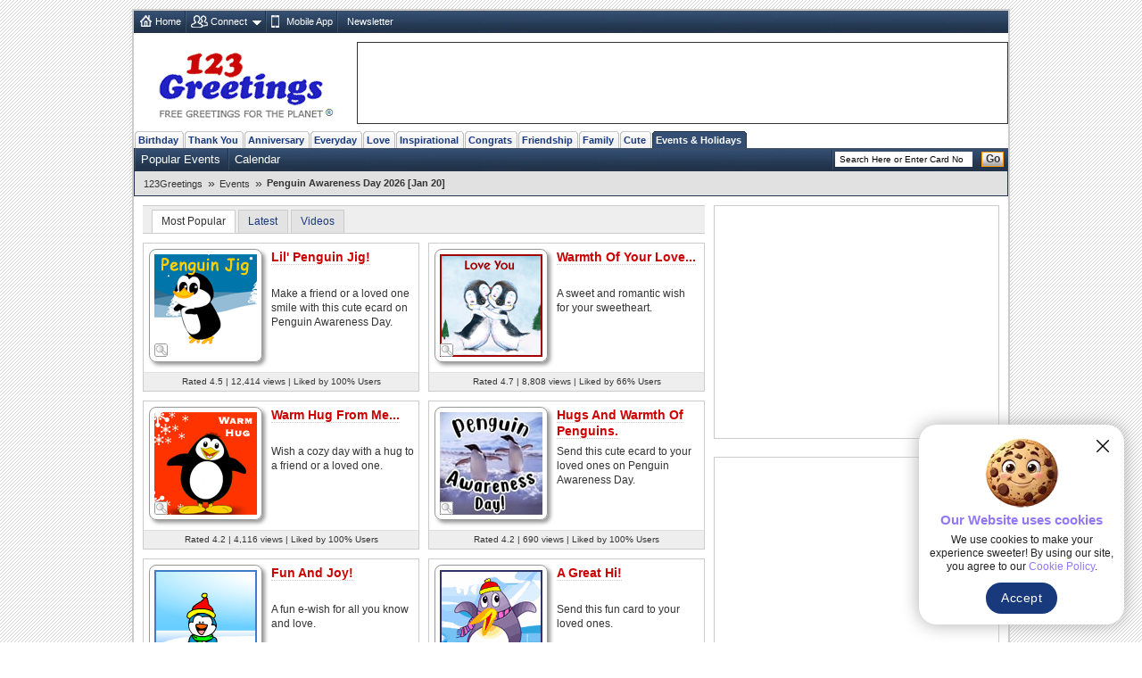

--- FILE ---
content_type: text/html; charset=UTF-8
request_url: https://www.123greetings.com/events/penguin_awareness_day/penguin5.html
body_size: 71
content:
<html>
			<head>
			<title>Free Online Greeting Cards, Ecards, Animated Cards, Postcards, Funny Cards From 123Greetings.com</title>
			<META HTTP-EQUIV="Refresh" CONTENT="0; url=/events/penguin_awareness_day/">
			</head>
			</html>

--- FILE ---
content_type: text/html; charset=UTF-8
request_url: https://www.123greetings.com/events/penguin_awareness_day/
body_size: 10689
content:
<!DOCTYPE html PUBLIC "-//W3C//DTD XHTML 1.0 Strict//EN" "https://www.w3.org/TR/xhtml1/DTD/xhtml1-strict.dtd">
<html xmlns="https://www.w3.org/1999/xhtml">
<head>
<meta http-equiv="Content-Type" content="text/html; charset=utf-8" />
<meta http-equiv="X-UA-Compatible" content="IE=11; IE=10; IE=9; IE=8; IE=EDGE"/>
<meta name="viewport" content="width=device-width, initial-scale=1.0">
<link href="//c.123g.us/css/sub_categories_R1.css" rel="stylesheet" type="text/css" />
<title>Penguin Awareness Day Cards, Free Penguin Awareness Day Wishes | 123 Greetings</title>
<link rel="apple-touch-icon" sizes="57x57" href="https://c.123g.us/images/apple-touch-icon/57x57.png">
<link rel="apple-touch-icon" sizes="60x60" href="https://c.123g.us/images/apple-touch-icon/60x60.png">
<link rel="apple-touch-icon" sizes="72x72" href="https://c.123g.us/images/apple-touch-icon/72x72.png">
<link rel="apple-touch-icon" sizes="76x76" href="https://c.123g.us/images/apple-touch-icon/76x76.png">
<link rel="apple-touch-icon" sizes="114x114" href="https://c.123g.us/images/apple-touch-icon/114x114.png">
<link rel="apple-touch-icon" sizes="120x120" href="https://c.123g.us/images/apple-touch-icon/120x120.png">
<link rel="apple-touch-icon" sizes="144x144" href="https://c.123g.us/images/apple-touch-icon/144x144.png">
<link rel="apple-touch-icon" sizes="152x152" href="https://c.123g.us/images/apple-touch-icon/152x152.png">
<link rel="apple-touch-icon" sizes="180x180" href="https://c.123g.us/images/apple-touch-icon/180x180.png">
<meta name="keywords" content="penguin awareness day cards,free penguin awareness day ecards | 123 greetings,penguin awareness day greeting cards,about penguin awareness day,cards penguin awareness day,penguin awareness day ecards" />
<meta name="description" content="Cute and adorable... Spreading fun all around! That's how penguins are. On Penguin Awareness Day, it's time for you to spare a thought for these..." />
<meta name="twitter:card" content="summary" />
<meta name="twitter:site" content="@123GreetingsCom" />
<meta name="twitter:creator" content="@123GreetingsCom" />
<!--FB  widget - START -->
<meta property="fb:app_id" content="6268317308" />
<meta property="og:title" content="Penguin Awareness Day Cards, Free Penguin Awareness Day Wishes | 123 Greetings"/>
<meta property="og:description" content="Cute and adorable... Spreading fun all around! That's how penguins are. On Penguin Awareness Day, it's time for you to spare a thought for these..." />
<meta property="og:type" content="website" />
<meta property="og:url" content="http://www.123greetings.com/events/penguin_awareness_day/" />
<meta property="og:image" content="https://i.123g.us/c/ejan_pengawareday/pc/121306_pc.jpg" />
<meta property="og:site_name" content="123greetings.com" />
<!--FB  widget - END -->

<link rel="alternate" href="https://feeds.feedburner.com/123greetings-daily-rss" type="application/rss+xml" title="123Greetings.com Daily Celebrations RSS Feeds" />
<link rel="alternate" media="only screen and (max-width: 768px)" href="//m.123greetings.com/events/penguin_awareness_day/" >

<link rel="canonical" href="https://www.123greetings.com/events/penguin_awareness_day/" />

<script src="//c.123g.us/js2/chk_site_active.js"></script>

<script> !(function () { window.googletag = window.googletag || {}; window.vmpbjs = window.vmpbjs || {}; window.vpb = window.vpb || {}; vpb.cmd = vpb.cmd || []; vpb.st=Date.now();  vpb.fastLoad = true; googletag.cmd = googletag.cmd || []; vmpbjs.cmd = vmpbjs.cmd || []; var cmds = []; try{ cmds = googletag.cmd.slice(0); googletag.cmd.length = 0; }catch(e){} var ready = false; function exec(cb) { return cb.call(googletag); } var overriden = false; googletag.cmd.push(function () { overriden = true; googletag.cmd.unshift = function (cb) { if (ready) { return exec(cb); } cmds.unshift(cb); if (cb._startgpt) { ready = true; for (var k = 0; k < cmds.length; k++) { exec(cmds[k]); } } }; googletag.cmd.push = function (cb) { if (ready) { return exec(cb); } cmds.push(cb); }; }); if(!overriden){ googletag.cmd.push = function (cb) { cmds.push(cb); }; googletag.cmd.unshift = function (cb) { cmds.unshift(cb); if (cb._startgpt) { ready = true; if (googletag.apiReady) { cmds.forEach(function (cb) { googletag.cmd.push(cb); }); } else { googletag.cmd = cmds; } } }; } var dayMs = 36e5, cb = parseInt(Date.now() / dayMs), vpbSrc = '//player.bidmatic.io/prebidlink/' + cb + '/wrapper_hb_784406_23410.js', pbSrc = vpbSrc.replace('wrapper_hb', 'hb'), gptSrc = '//securepubads.g.doubleclick.net/tag/js/gpt.js', c = document.head || document.body || document.documentElement; function loadScript(src, cb) { var s = document.createElement('script'); s.src = src; s.defer=false; c.appendChild(s); s.onload = cb; s.onerror = function(){ var fn = function(){}; fn._startgpt = true; googletag.cmd.unshift(fn); }; return s; } loadScript(pbSrc); loadScript(gptSrc); loadScript(vpbSrc); })() </script>

<script async src="https://securepubads.g.doubleclick.net/tag/js/gpt.js"></script>
<script>
  window.googletag = window.googletag || { cmd: [] };

  googletag.cmd.push(function () {

    // =========================
    // Size Mappings
    // =========================

    // Top Banner: Desktop (728x90), Mobile (320x50, 320x100)
   // TopBanner Mapping (Leaderboard)
       var topBannerMapping = googletag.sizeMapping()
       .addSize([1024, 0], [[728, 90]])
       .addSize([768, 0], [[728, 90]])
       .addSize([0, 0], [[320, 50], [320, 100]])
       .build();

    // MREC: Desktop (300x250), Mobile (300x250, 336x280)
		var mrecMapping = googletag.sizeMapping()
        .addSize([1024, 0], [[300, 250]])
        .addSize([768, 0], [[300, 250]])
        .addSize([0, 0], [[300, 250], [336, 280]])
        .build();

	// LowerLB Mapping
        var lowerLBMapping = googletag.sizeMapping()
        .addSize([1024, 0], [[970, 250], [970, 90], [728, 90]])
        .addSize([768, 0], [[728, 90]])
        .addSize([0, 0], [[320, 50], [320, 100]])
        .build();

    // Video 1x1
    var mappingVideo = googletag.sizeMapping()
      .addSize([0, 0], [1, 1])
      .build();

    // Video In-Content
    var videoInContentMapping = googletag.sizeMapping()
    .addSize([1024, 0], [[630, 350], [1, 1]])
    .addSize([768, 0], [[630, 350], [1, 1]])
     .addSize([0, 0], [[1, 1]])
     .build();


    // 1. Top Banner
    googletag.defineSlot('/46400095/123greetings/TopBanner', 
    [[728, 90], [320, 50], [320, 100]], 'div-gpt-topbanner')
    .defineSizeMapping(topBannerMapping)
    .addService(googletag.pubads());

    // 2. MREC 1 (Middle 1)
   googletag.defineSlot('/46400095/123greetings/Mrec1', 
   [[300, 250], [336, 280]], 'div-gpt-mrec1')
   .defineSizeMapping(mrecMapping)
   .addService(googletag.pubads());

    // 3. MREC 2 (Middle 2)
    googletag.defineSlot('/46400095/123greetings/Mrec2', 
    [[300, 250], [336, 280]], 'div-gpt-mrec2')
    .defineSizeMapping(mrecMapping)
    .addService(googletag.pubads());

	// --- 4. MREC3 ---
	googletag.defineSlot('/46400095/123greetings/Mrec3', 
	[[300, 250], [336, 280]], 'div-gpt-mrec3')
	.defineSizeMapping(mrecMapping)
	.addService(googletag.pubads());

	// --- 5. MREC4 ---
	googletag.defineSlot('/46400095/123greetings/Mrec4', 
	[[300, 250], [336, 280]], 'div-gpt-mrec4')
	.defineSizeMapping(mrecMapping)
	.addService(googletag.pubads());

	// --- 6. MREC5 ---
	googletag.defineSlot('/46400095/123greetings/Mrec5', 
	[[300, 250], [336, 280]], 'div-gpt-mrec5')
	.defineSizeMapping(mrecMapping)
	.addService(googletag.pubads());

	// --- 9. LOWER LEADERBOARD ---
	googletag.defineSlot('/46400095/123greetings/LowerLB', 
	[[970, 250], [970, 90], [728, 90], [320, 50], [320, 100]], 'div-gpt-lowerlb')
	.defineSizeMapping(lowerLBMapping)
	.addService(googletag.pubads());

    // 7. Video Unit
    googletag.defineSlot('/46400095/123greetings/Video', 
    [[1, 1]], 'div-gpt-video')
    .defineSizeMapping(mappingVideo)
    .addService(googletag.pubads());

    // 8. Video In-Content
   googletag.defineSlot('/46400095/123greetings/VideoInContent', 
   [[630, 350], [1, 1]], 'div-gpt-videoincontent')
   .defineSizeMapping(videoInContentMapping)
    .addService(googletag.pubads());

    // =========================
    // Out-of-Page Slots (Auto-load)
    // =========================

    // Bottom Anchor
     var anchorSlot = googletag.defineOutOfPageSlot(
     '/46400095/123greetings/Anchor',
      googletag.enums.OutOfPageFormat.BOTTOM_ANCHOR
      );
      if (anchorSlot) {
      anchorSlot.addService(googletag.pubads());
      }

	  	//  SIDE RAIL (Left) ---
	var leftSideRailSlot = googletag.defineOutOfPageSlot(
	'/46400095/123greetings/SideRail',
	googletag.enums.OutOfPageFormat.LEFT_SIDE_RAIL
	);
	if (leftSideRailSlot) {
	leftSideRailSlot.addService(googletag.pubads());
	}

	//  SIDE RAIL (Right) ---
	var rightSideRailSlot = googletag.defineOutOfPageSlot(
	'/46400095/123greetings/SideRail',
	googletag.enums.OutOfPageFormat.RIGHT_SIDE_RAIL
	);
	if (rightSideRailSlot) {
	rightSideRailSlot.addService(googletag.pubads());
	}

	// Interstitial
	var interstitialSlot = googletag.defineOutOfPageSlot(
	'/46400095/123greetings/Interstitial',
	googletag.enums.OutOfPageFormat.INTERSTITIAL
	);
	if (interstitialSlot) {
	interstitialSlot.setConfig({
	interstitial: {
	triggers: {
	navBar: true,
	unhideWindow: true
	}
	}
	});
	interstitialSlot.addService(googletag.pubads());
	}

    // =========================
    // Targeting & Service Enable
    // =========================

    googletag.pubads().setTargeting('page', 'subcategory');

    // Single Request Architecture
   googletag.pubads().enableSingleRequest();
   googletag.pubads().collapseEmptyDivs();
   googletag.pubads().setCentering(true);
   googletag.enableServices();
  });
</script>

<!-- JSON-LD Rich Results CODE Start-->
<script type="application/ld+json">
{
   "@graph" : [
      {
         "isPartOf" : {
            "url" : "https://www.123greetings.com/",
            "@type" : "WebSite",
            "name" : "123Greetings",
            "@id" : "https://www.123greetings.com/#website"
         },
         "url" : "https://www.123greetings.com/events/penguin_awareness_day/",
         "name" : "Penguin Awareness Day 2026 [Jan 20]",
         "@type" : "CollectionPage",
         "description" : "Cute and adorable... Spreading fun all around! That's how penguins are. On Penguin Awareness Day, it's time for you to spare a thought for these...",
         "@id" : "https://www.123greetings.com/events/penguin_awareness_day/#collectionpage"
      },
      {
         "itemListElement" : [
            {
               "position" : 1,
               "@type" : "ListItem",
               "name" : "123Greetings",
               "item" : "https://www.123greetings.com/"
            },
            {
               "@type" : "ListItem",
               "position" : 2,
               "item" : "https://www.123greetings.com/events/",
               "name" : "Events"
            },
            {
               "name" : "Penguin Awareness Day 2026 [Jan 20]",
               "item" : "https://www.123greetings.com/events/penguin_awareness_day/",
               "position" : 3,
               "@type" : "ListItem"
            }
         ],
         "@id" : "https://www.123greetings.com/events/penguin_awareness_day/#breadcrumbs",
         "@type" : "BreadcrumbList"
      },
      {
         "name" : "Penguin Awareness Day Cards, Free Penguin Awareness Day Wishes | 123 Greetings",
         "@id" : "https://www.123greetings.com/events/penguin_awareness_day/#ecard-list",
         "itemListElement" : [
            {
               "@type" : "ListItem",
               "position" : 1,
               "item" : {
                  "offers" : {
                     "availability" : "https://schema.org/InStock",
                     "shippingDetails" : {
                        "shippingRate" : {
                           "currency" : "USD",
                           "@type" : "MonetaryAmount",
                           "value" : "0"
                        },
                        "@type" : "OfferShippingDetails"
                     },
                     "@type" : "Offer",
                     "price" : "0.00",
                     "priceCurrency" : "USD",
                     "hasMerchantReturnPolicy" : {
                        "@type" : "MerchantReturnPolicy",
                        "returnPolicyCategory" : "https://schema.org/NoReturns"
                     }
                  },
                  "description" : "Make a friend or a loved one smile with this cute ecard on Penguin Awareness Day.",
                  "@type" : [
                     "Product",
                     "VideoObject"
                  ],
                  "name" : "Lil' Penguin Jig!",
                  "contentUrl" : "https://i.123g.us/c/ejan_pengawareday/card/121306.mp4",
                  "thumbnailUrl" : "https://i.123g.us/c/ejan_pengawareday/th/121306_th.gif",
                  "aggregateRating" : {
                     "reviewCount" : 110,
                     "ratingValue" : "4.5",
                     "@type" : "AggregateRating"
                  },
                  "uploadDate" : "2011-10-19T07:59:47Z",
                  "url" : "https://www.123greetings.com/events/penguin_awareness_day/penguin20.html",
                  "image" : "https://i.123g.us/c/ejan_pengawareday/pc/121306_pc.jpg"
               }
            },
            {
               "item" : {
                  "url" : "https://www.123greetings.com/events/penguin_awareness_day/penguin17.html",
                  "aggregateRating" : {
                     "@type" : "AggregateRating",
                     "ratingValue" : "4.7",
                     "reviewCount" : 29
                  },
                  "uploadDate" : "2010-10-11T14:10:48Z",
                  "image" : "https://i.123g.us/c/ejan_pengawareday/pc/116669_pc.jpg",
                  "contentUrl" : "https://i.123g.us/c/ejan_pengawareday/card/116669.mp4",
                  "name" : "Warmth Of Your Love...",
                  "thumbnailUrl" : "https://i.123g.us/c/ejan_pengawareday/th/116669_th.gif",
                  "@type" : [
                     "Product",
                     "VideoObject"
                  ],
                  "description" : "A sweet and romantic wish for your sweetheart.",
                  "offers" : {
                     "hasMerchantReturnPolicy" : {
                        "returnPolicyCategory" : "https://schema.org/NoReturns",
                        "@type" : "MerchantReturnPolicy"
                     },
                     "priceCurrency" : "USD",
                     "@type" : "Offer",
                     "price" : "0.00",
                     "shippingDetails" : {
                        "@type" : "OfferShippingDetails",
                        "shippingRate" : {
                           "value" : "0",
                           "@type" : "MonetaryAmount",
                           "currency" : "USD"
                        }
                     },
                     "availability" : "https://schema.org/InStock"
                  }
               },
               "position" : 2,
               "@type" : "ListItem"
            },
            {
               "item" : {
                  "name" : "Warm Hug From Me...",
                  "contentUrl" : "https://i.123g.us/c/ejan_pengawareday/card/121305.mp4",
                  "thumbnailUrl" : "https://i.123g.us/c/ejan_pengawareday/th/121305_th.gif",
                  "uploadDate" : "2011-10-19T12:35:57Z",
                  "aggregateRating" : {
                     "@type" : "AggregateRating",
                     "ratingValue" : "4.2",
                     "reviewCount" : 59
                  },
                  "url" : "https://www.123greetings.com/events/penguin_awareness_day/penguin19.html",
                  "image" : "https://i.123g.us/c/ejan_pengawareday/pc/121305_pc.jpg",
                  "offers" : {
                     "price" : "0.00",
                     "@type" : "Offer",
                     "shippingDetails" : {
                        "@type" : "OfferShippingDetails",
                        "shippingRate" : {
                           "value" : "0",
                           "currency" : "USD",
                           "@type" : "MonetaryAmount"
                        }
                     },
                     "availability" : "https://schema.org/InStock",
                     "hasMerchantReturnPolicy" : {
                        "returnPolicyCategory" : "https://schema.org/NoReturns",
                        "@type" : "MerchantReturnPolicy"
                     },
                     "priceCurrency" : "USD"
                  },
                  "description" : "Wish a cozy day with a hug to a friend or a loved one.",
                  "@type" : [
                     "Product",
                     "VideoObject"
                  ]
               },
               "@type" : "ListItem",
               "position" : 3
            },
            {
               "@type" : "ListItem",
               "position" : 4,
               "item" : {
                  "offers" : {
                     "availability" : "https://schema.org/InStock",
                     "shippingDetails" : {
                        "@type" : "OfferShippingDetails",
                        "shippingRate" : {
                           "@type" : "MonetaryAmount",
                           "currency" : "USD",
                           "value" : "0"
                        }
                     },
                     "@type" : "Offer",
                     "price" : "0.00",
                     "priceCurrency" : "USD",
                     "hasMerchantReturnPolicy" : {
                        "returnPolicyCategory" : "https://schema.org/NoReturns",
                        "@type" : "MerchantReturnPolicy"
                     }
                  },
                  "description" : "Send this cute ecard to your loved ones on Penguin Awareness Day.",
                  "@type" : [
                     "Product",
                     "VideoObject"
                  ],
                  "thumbnailUrl" : "https://i.123g.us/c/ejan_pengawareday/th/354902_th.jpg",
                  "name" : "Hugs And Warmth Of Penguins.",
                  "contentUrl" : "https://i.123g.us/c/ejan_pengawareday/card/354902.mp4",
                  "image" : "https://i.123g.us/c/ejan_pengawareday/pc/354902_pc.jpg",
                  "aggregateRating" : {
                     "@type" : "AggregateRating",
                     "ratingValue" : "4.2",
                     "reviewCount" : 25
                  },
                  "uploadDate" : "2023-12-26T07:27:46Z",
                  "url" : "https://www.123greetings.com/events/penguin_awareness_day/hugs_and_warmth_of_penguins.html"
               }
            },
            {
               "@type" : "ListItem",
               "position" : 5,
               "item" : {
                  "url" : "https://www.123greetings.com/events/penguin_awareness_day/penguin4.html",
                  "uploadDate" : "2002-12-02T16:40:18Z",
                  "aggregateRating" : {
                     "@type" : "AggregateRating",
                     "ratingValue" : "4.3",
                     "reviewCount" : 18
                  },
                  "image" : "https://i.123g.us/c/ejan_pengawareday/pc/103737_pc.jpg",
                  "contentUrl" : "https://i.123g.us/c/ejan_pengawareday/card/103737.mp4",
                  "name" : "Fun And Joy!",
                  "thumbnailUrl" : "https://i.123g.us/c/ejan_pengawareday/th/103737_th.gif",
                  "@type" : [
                     "Product",
                     "VideoObject"
                  ],
                  "description" : "A fun e-wish for all you know and love.",
                  "offers" : {
                     "hasMerchantReturnPolicy" : {
                        "@type" : "MerchantReturnPolicy",
                        "returnPolicyCategory" : "https://schema.org/NoReturns"
                     },
                     "priceCurrency" : "USD",
                     "shippingDetails" : {
                        "@type" : "OfferShippingDetails",
                        "shippingRate" : {
                           "value" : "0",
                           "@type" : "MonetaryAmount",
                           "currency" : "USD"
                        }
                     },
                     "availability" : "https://schema.org/InStock",
                     "price" : "0.00",
                     "@type" : "Offer"
                  }
               }
            },
            {
               "item" : {
                  "image" : "https://i.123g.us/c/ejan_pengawareday/pc/104046_pc.jpg",
                  "uploadDate" : "2002-12-02T16:40:18Z",
                  "aggregateRating" : {
                     "ratingValue" : "4.1",
                     "@type" : "AggregateRating",
                     "reviewCount" : 57
                  },
                  "url" : "https://www.123greetings.com/events/penguin_awareness_day/penguin6.html",
                  "thumbnailUrl" : "https://i.123g.us/c/ejan_pengawareday/th/104046_th.gif",
                  "name" : "A Great Hi!",
                  "contentUrl" : "https://i.123g.us/c/ejan_pengawareday/card/104046.mp4",
                  "@type" : [
                     "Product",
                     "VideoObject"
                  ],
                  "description" : "Send this fun card to your loved ones.",
                  "offers" : {
                     "hasMerchantReturnPolicy" : {
                        "@type" : "MerchantReturnPolicy",
                        "returnPolicyCategory" : "https://schema.org/NoReturns"
                     },
                     "priceCurrency" : "USD",
                     "@type" : "Offer",
                     "price" : "0.00",
                     "shippingDetails" : {
                        "@type" : "OfferShippingDetails",
                        "shippingRate" : {
                           "value" : "0",
                           "@type" : "MonetaryAmount",
                           "currency" : "USD"
                        }
                     },
                     "availability" : "https://schema.org/InStock"
                  }
               },
               "position" : 6,
               "@type" : "ListItem"
            },
            {
               "position" : 7,
               "@type" : "ListItem",
               "item" : {
                  "thumbnailUrl" : "https:https://i.ytimg.com/vi/kKHTm6H7Dts/default.jpg",
                  "name" : "#WildlifeWednesday ðŸ§...",
                  "image" : "https:https://i.ytimg.com/vi/kKHTm6H7Dts/0.jpg",
                  "uploadDate" : "2024-12-23T13:11:40Z",
                  "aggregateRating" : {
                     "ratingValue" : "0.0",
                     "@type" : "AggregateRating",
                     "reviewCount" : "1000"
                  },
                  "url" : "https://www.123greetings.com/events/penguin_awareness_day/wildlifewednesday_the_cutest.html",
                  "description" : "TAG your winter squad!! ðŸ§ #WildlifeWednesday Penguin chicks immediately...",
                  "offers" : {
                     "priceCurrency" : "USD",
                     "hasMerchantReturnPolicy" : {
                        "@type" : "MerchantReturnPolicy",
                        "returnPolicyCategory" : "https://schema.org/NoReturns"
                     },
                     "@type" : "Offer",
                     "price" : "0.00",
                     "availability" : "https://schema.org/InStock",
                     "shippingDetails" : {
                        "@type" : "OfferShippingDetails",
                        "shippingRate" : {
                           "@type" : "MonetaryAmount",
                           "currency" : "USD",
                           "value" : "0"
                        }
                     }
                  },
                  "@type" : [
                     "Product"
                  ]
               }
            },
            {
               "item" : {
                  "@type" : [
                     "Product"
                  ],
                  "offers" : {
                     "availability" : "https://schema.org/InStock",
                     "shippingDetails" : {
                        "shippingRate" : {
                           "currency" : "USD",
                           "@type" : "MonetaryAmount",
                           "value" : "0"
                        },
                        "@type" : "OfferShippingDetails"
                     },
                     "price" : "0.00",
                     "@type" : "Offer",
                     "priceCurrency" : "USD",
                     "hasMerchantReturnPolicy" : {
                        "@type" : "MerchantReturnPolicy",
                        "returnPolicyCategory" : "https://schema.org/NoReturns"
                     }
                  },
                  "description" : "The real Monty! Meet the John Lewis Adelie penguin in his natural habitat and...",
                  "url" : "https://www.123greetings.com/events/penguin_awareness_day/adelie_penguin_slaps_giant_emperor.html",
                  "uploadDate" : "2018-01-05T13:02:08Z",
                  "aggregateRating" : {
                     "ratingValue" : "4.2",
                     "@type" : "AggregateRating",
                     "reviewCount" : 31
                  },
                  "image" : "https:https://i.ytimg.com/vi/unK37fjgPlE/0.jpg",
                  "name" : "Adelie Penguin Slaps Giant...",
                  "thumbnailUrl" : "https:https://i.ytimg.com/vi/unK37fjgPlE/default.jpg"
               },
               "@type" : "ListItem",
               "position" : 8
            },
            {
               "position" : 9,
               "@type" : "ListItem",
               "item" : {
                  "@type" : [
                     "Product",
                     "VideoObject"
                  ],
                  "description" : "Wish a warm and cozy day with this cute hug.",
                  "offers" : {
                     "priceCurrency" : "USD",
                     "hasMerchantReturnPolicy" : {
                        "@type" : "MerchantReturnPolicy",
                        "returnPolicyCategory" : "https://schema.org/NoReturns"
                     },
                     "@type" : "Offer",
                     "price" : "0.00",
                     "availability" : "https://schema.org/InStock",
                     "shippingDetails" : {
                        "@type" : "OfferShippingDetails",
                        "shippingRate" : {
                           "value" : "0",
                           "currency" : "USD",
                           "@type" : "MonetaryAmount"
                        }
                     }
                  },
                  "uploadDate" : "2010-10-11T14:03:03Z",
                  "aggregateRating" : {
                     "@type" : "AggregateRating",
                     "ratingValue" : "4.1",
                     "reviewCount" : 32
                  },
                  "url" : "https://www.123greetings.com/events/penguin_awareness_day/penguin16.html",
                  "image" : "https://i.123g.us/c/ejan_pengawareday/pc/116668_pc.jpg",
                  "name" : "Cute Penguin Hug...",
                  "contentUrl" : "https://i.123g.us/c/ejan_pengawareday/card/116668.mp4",
                  "thumbnailUrl" : "https://i.123g.us/c/ejan_pengawareday/th/116668_th.gif"
               }
            },
            {
               "item" : {
                  "name" : "Cool Friend Like You!",
                  "contentUrl" : "https://i.123g.us/c/ejan_pengawareday/card/103742.mp4",
                  "thumbnailUrl" : "https://i.123g.us/c/ejan_pengawareday/th/103742_th.gif",
                  "uploadDate" : "2005-10-20T20:03:02Z",
                  "aggregateRating" : {
                     "reviewCount" : 32,
                     "ratingValue" : "4.6",
                     "@type" : "AggregateRating"
                  },
                  "url" : "https://www.123greetings.com/events/penguin_awareness_day/penguin1.html",
                  "image" : "https://i.123g.us/c/ejan_pengawareday/pc/103742_pc.jpg",
                  "offers" : {
                     "hasMerchantReturnPolicy" : {
                        "returnPolicyCategory" : "https://schema.org/NoReturns",
                        "@type" : "MerchantReturnPolicy"
                     },
                     "priceCurrency" : "USD",
                     "@type" : "Offer",
                     "price" : "0.00",
                     "shippingDetails" : {
                        "shippingRate" : {
                           "currency" : "USD",
                           "@type" : "MonetaryAmount",
                           "value" : "0"
                        },
                        "@type" : "OfferShippingDetails"
                     },
                     "availability" : "https://schema.org/InStock"
                  },
                  "description" : "Make your buddy happy with this cute ecard.",
                  "@type" : [
                     "Product",
                     "VideoObject"
                  ]
               },
               "position" : 10,
               "@type" : "ListItem"
            },
            {
               "position" : 11,
               "@type" : "ListItem",
               "item" : {
                  "@type" : [
                     "Product",
                     "VideoObject"
                  ],
                  "description" : "Wish a cool day with this cute penguin.",
                  "offers" : {
                     "shippingDetails" : {
                        "shippingRate" : {
                           "value" : "0",
                           "currency" : "USD",
                           "@type" : "MonetaryAmount"
                        },
                        "@type" : "OfferShippingDetails"
                     },
                     "availability" : "https://schema.org/InStock",
                     "price" : "0.00",
                     "@type" : "Offer",
                     "hasMerchantReturnPolicy" : {
                        "returnPolicyCategory" : "https://schema.org/NoReturns",
                        "@type" : "MerchantReturnPolicy"
                     },
                     "priceCurrency" : "USD"
                  },
                  "image" : "https://i.123g.us/c/ejan_pengawareday/pc/112883_pc.jpg",
                  "url" : "https://www.123greetings.com/events/penguin_awareness_day/penguin13.html",
                  "aggregateRating" : {
                     "reviewCount" : 20,
                     "ratingValue" : "4.2",
                     "@type" : "AggregateRating"
                  },
                  "uploadDate" : "2009-10-01T12:37:52Z",
                  "thumbnailUrl" : "https://i.123g.us/c/ejan_pengawareday/th/112883_th.gif",
                  "contentUrl" : "https://i.123g.us/c/ejan_pengawareday/card/112883.mp4",
                  "name" : "Sending You A Cute Penguin..."
               }
            },
            {
               "item" : {
                  "thumbnailUrl" : "https:https://i.ytimg.com/vi/FJ9rr3DL-Rs/1.jpg",
                  "name" : "Po Pow Pay",
                  "image" : "https:https://i.ytimg.com/vi/FJ9rr3DL-Rs/0.jpg",
                  "uploadDate" : "2015-01-12T12:26:55Z",
                  "aggregateRating" : {
                     "@type" : "AggregateRating",
                     "ratingValue" : "4.1",
                     "reviewCount" : 35
                  },
                  "url" : "https://www.123greetings.com/events/penguin_awareness_day/po_pow_pay.html",
                  "description" : "Meet Punk, Jess and Curly. Learn how to dance the Pow Pow Pay!",
                  "offers" : {
                     "hasMerchantReturnPolicy" : {
                        "returnPolicyCategory" : "https://schema.org/NoReturns",
                        "@type" : "MerchantReturnPolicy"
                     },
                     "priceCurrency" : "USD",
                     "shippingDetails" : {
                        "shippingRate" : {
                           "@type" : "MonetaryAmount",
                           "currency" : "USD",
                           "value" : "0"
                        },
                        "@type" : "OfferShippingDetails"
                     },
                     "availability" : "https://schema.org/InStock",
                     "price" : "0.00",
                     "@type" : "Offer"
                  },
                  "@type" : [
                     "Product"
                  ]
               },
               "position" : 12,
               "@type" : "ListItem"
            }
         ],
         "@type" : "ItemList",
         "numberOfItems" : 12
      }
   ],
   "@context" : "https://schema.org"
}

</script>
<!-- JSON-LD Rich Results CODE End-->

</head>
<body>
<div class="cont">

<div id="fb-root"></div>
<script>(function(d, s, id) {
  var js, fjs = d.getElementsByTagName(s)[0];
  if (d.getElementById(id)) return;
  js = d.createElement(s); js.id = id;
  js.src = "//connect.facebook.net/en_US/sdk.js#xfbml=1&version=v2.4&appId=6268317308";
  fjs.parentNode.insertBefore(js, fjs);
}(document, 'script', 'facebook-jssdk'));</script>

<!--fconnect nav-->
<div class="top-nav menu_icons" id="fconnectnavblk">
<ul>
<li><a href="/" title="Home" class="home_icon no-dd">Home</a></li>

	<li id="fcnnt2">
		<a href="JavaScript:void(0);" title="Import address book or check ecards received"  class="connect_icon">Connect</a>
		
			<div class="connect drop-menu count-2 disp-no"></div>
		
		
	</li>

	<li id="fcnnt7">
		<a href="//www.123greetings.com/app" title="Download 123Greetings Mobile App" onclick="window.open(this.href);return false;" class="calender_icon">Mobile App</a>
		
		
	</li>

	<li id="fcnnt6">
		<a href="//lettucelebrate.com/" title="123Greetings Newsletter" onclick="window.open(this.href);return false;" class="nl_icon">Newsletter</a>
		
		
	</li>

</ul>
<ul class="signin"><li><a class="f-con-bt visi-no" title="Facebook Connect" href="JavaScript:void(0);"></a></li></ul>
</div>
<!--fconnect nav-->
<div class="header">
<div class="logo"><a href="/" title="123Greetings.com, Free Greetings for the Planet"></a></div>
<!-- TOP BANNER -->
<div class="ad-top" id="div-gpt-topbanner" style="text-align: center; min-height: 90px;">
<script>googletag.cmd.push(function() { googletag.display('div-gpt-topbanner'); });</script>
</div>
</div>
	<!-- navigation -->
      <ul class="menu-pri">
		
		<li ><a href="/birthday/" title="Birthday Wishes &amp; Cards">Birthday</a></li>
		
		<li ><a href="/thank_you/" title="Thank You Wishes &amp; Cards">Thank You</a></li>
		
		<li ><a href="/anniversary/" title="Anniversary Wishes &amp; Cards">Anniversary</a></li>
		
		<li ><a href="/general/" title="Everyday Cards">Everyday</a></li>
		
		<li ><a href="/love/" title="Love Wishes &amp; Cards">Love</a></li>
		
		<li ><a href="/encouragement_and_inspiration/" title="Encouragement &amp; Inspiration Wishes &amp; Cards">Inspirational</a></li>
		
		<li ><a href="/congratulations/" title="Congratulations Wishes &amp; Cards">Congrats</a></li>
		
		<li ><a href="/friendship/" title="Friendship Wishes &amp; Cards">Friendship</a></li>
		
		<li ><a href="/family/" title="Family Wishes &amp; Cards">Family</a></li>
		
		<li ><a href="/cute_cards/" title="Cute Cards">Cute</a></li>
		
		<li  class="active"><a href="/events/" title="Events &amp; Holidays">Events &amp; Holidays</a></li>
		
  </ul>
  <!--sub nav-->
  <ul class="menu-sec">
	
	  <li>
		<a href="/events/popular/" >Popular Events</a>
	  </li>
	
	  <li>
		<a href="/events/calendar/" >Calendar</a>
	  </li>
	
	
    <li class="search">

	<form id="frm_search" action="//search.123greetings.com/cgi-bin/search/search.pl" method="get">
	<fieldset>
	<input class="searchbox" id="query" name="query" value="" size="30" type="text" />
	<button class="go">Go</button>
	</fieldset>
	</form>
    </li>
  </ul>


	<!-- Breadcrumb Start -->
	<div class="breadcrumb sm" id="breadcrumb_new">
		<ul>
			
			<li><a href="/">123Greetings</a><span>&raquo;</span></li>
			
			<li><a href="/events/">Events</a><span>&raquo;</span></li>
			
			<li><h1>Penguin Awareness Day 2026 [Jan 20]</h1></li>
			
		</ul>		
		<div class="clear"></div>
	</div>
	<!-- Breadcrumb End -->


<!--left block start-->
<div class="body2-left">
<!-- page up start -->
<ul class="pg-lst std">
<li class="sort-by sel" title="Most Popular">Most Popular</li>
<li class="sort-by"><a href="JavaScript:void(0);" title="Latest">Latest</a></li>
<li class="sort-by"><a href="JavaScript:void(0);" title="Videos">Videos</a></li>



<li class="disp-no"><span></span></li>

</ul>
<!-- page up end -->

<!--Sub Category Blocks-->
<ul class="sub-cat" id="div_thumbs">

<li >
<div class="thumb-hold"> <a class="q-view-scat" href="Javascript:void(0);" title="Quick Send" id="p_121306"></a> <a href="/events/penguin_awareness_day/penguin20.html"><img src="//i.123g.us/c/ejan_pengawareday/th/121306_th.gif" alt="Lil' Penguin Jig!" title="Lil' Penguin Jig!" width="115" height="115" /></a> </div>
<h2><a href="/events/penguin_awareness_day/penguin20.html">Lil' Penguin Jig!</a></h2>

<p class="std">Make a friend or a loved one smile with this cute ecard on Penguin Awareness Day.</p>

<p class="card-data sp-sm">Rated 4.5 | 12,414 views | Liked by 100% Users</p>
</li>




<li class="odd">
<div class="thumb-hold"> <a class="q-view-scat" href="Javascript:void(0);" title="Quick Send" id="p_116669"></a> <a href="/events/penguin_awareness_day/penguin17.html"><img src="//i.123g.us/c/ejan_pengawareday/th/116669_th.gif" alt="Warmth Of Your Love..." title="Warmth Of Your Love..." width="115" height="115" /></a> </div>
<h2><a href="/events/penguin_awareness_day/penguin17.html">Warmth Of Your Love...</a></h2>

<p class="std">A sweet and romantic wish for your sweetheart.</p>

<p class="card-data sp-sm">Rated 4.7 | 8,808 views | Liked by 66% Users</p>
</li>




<li >
<div class="thumb-hold"> <a class="q-view-scat" href="Javascript:void(0);" title="Quick Send" id="p_121305"></a> <a href="/events/penguin_awareness_day/penguin19.html"><img src="//i.123g.us/c/ejan_pengawareday/th/121305_th.gif" alt="Warm Hug From Me..." title="Warm Hug From Me..." width="115" height="115" /></a> </div>
<h2><a href="/events/penguin_awareness_day/penguin19.html">Warm Hug From Me...</a></h2>

<p class="std">Wish a cozy day with a hug to a friend or a loved one.</p>

<p class="card-data sp-sm">Rated 4.2 | 4,116 views | Liked by 100% Users</p>
</li>




<li class="odd">
<div class="thumb-hold"> <a class="q-view-scat" href="Javascript:void(0);" title="Quick Send" id="p_354902"></a> <a href="/events/penguin_awareness_day/hugs_and_warmth_of_penguins.html"><img src="//i.123g.us/c/ejan_pengawareday/th/354902_th.jpg" alt="Hugs And Warmth Of Penguins." title="Hugs And Warmth Of Penguins." width="115" height="115" /></a> </div>
<h2><a href="/events/penguin_awareness_day/hugs_and_warmth_of_penguins.html">Hugs And Warmth Of Penguins.</a></h2>

<p class="std">Send this cute ecard to your loved ones on Penguin Awareness Day.</p>

<p class="card-data sp-sm">Rated 4.2 | 690 views | Liked by 100% Users</p>
</li>




<li >
<div class="thumb-hold"> <a class="q-view-scat" href="Javascript:void(0);" title="Quick Send" id="p_103737"></a> <a href="/events/penguin_awareness_day/penguin4.html"><img src="//i.123g.us/c/ejan_pengawareday/th/103737_th.gif" alt="Fun And Joy!" title="Fun And Joy!" width="115" height="115" /></a> </div>
<h2><a href="/events/penguin_awareness_day/penguin4.html">Fun And Joy!</a></h2>

<p class="std">A fun e-wish for all you know and love.</p>

<p class="card-data sp-sm">Rated 4.3 | 11,941 views | Liked by 80% Users</p>
</li>




<li class="odd">
<div class="thumb-hold"> <a class="q-view-scat" href="Javascript:void(0);" title="Quick Send" id="p_104046"></a> <a href="/events/penguin_awareness_day/penguin6.html"><img src="//i.123g.us/c/ejan_pengawareday/th/104046_th.gif" alt="A Great Hi!" title="A Great Hi!" width="115" height="115" /></a> </div>
<h2><a href="/events/penguin_awareness_day/penguin6.html">A Great Hi!</a></h2>

<p class="std">Send this fun card to your loved ones.</p>

<p class="card-data sp-sm">Rated 4.1 | 9,835 views | Liked by 87% Users</p>
</li>


<!-- video ad placement -->
<div class="video_ad_new">
<!-- In-Content Video -->
<div id="div-gpt-videoincontent" style="text-align: center; min-height: 350px;">
<script>googletag.cmd.push(function() { googletag.display('div-gpt-videoincontent'); });</script>
</div>
</div>
<!-- video ad placement ends -->



<li >
<div class="thumb-hold"> <a class="q-view-scat" href="Javascript:void(0);" title="Quick Send" id="p_824816"></a><div class="tpc-115"> <a href="/events/penguin_awareness_day/wildlifewednesday_the_cutest.html"><span></span><img src="https://i.ytimg.com/vi/kKHTm6H7Dts/default.jpg" alt="#WildlifeWednesday ðŸ§ The CUTEST..." title="#WildlifeWednesday ðŸ§ The CUTEST..." width="115" height="86.25" /></a> </div></div>
<h2><a href="/events/penguin_awareness_day/wildlifewednesday_the_cutest.html">#WildlifeWednesday ðŸ§...</a></h2>

<p class="std">TAG your winter squad!! ðŸ§ #WildlifeWednesday Penguin chicks immediately...</p>
<span class="you-tube-logo"></span>
<p class="card-data sp-sm"> 55 views </p>
</li>




<li class="odd">
<div class="thumb-hold"> <a class="q-view-scat" href="Javascript:void(0);" title="Quick Send" id="p_821101"></a><div class="tpc-115"> <a href="/events/penguin_awareness_day/adelie_penguin_slaps_giant_emperor.html"><span></span><img src="https://i.ytimg.com/vi/unK37fjgPlE/default.jpg" alt="Adelie Penguin Slaps Giant Emperor..." title="Adelie Penguin Slaps Giant Emperor..." width="115" height="86.25" /></a> </div></div>
<h2><a href="/events/penguin_awareness_day/adelie_penguin_slaps_giant_emperor.html">Adelie Penguin Slaps Giant...</a></h2>

<p class="std">The real Monty! Meet the John Lewis Adelie penguin in his natural habitat and...</p>
<span class="you-tube-logo"></span>
<p class="card-data sp-sm">Rated 4.2 | 1,745 views </p>
</li>




<li >
<div class="thumb-hold"> <a class="q-view-scat" href="Javascript:void(0);" title="Quick Send" id="p_116668"></a> <a href="/events/penguin_awareness_day/penguin16.html"><img src="//i.123g.us/c/ejan_pengawareday/th/116668_th.gif" alt="Cute Penguin Hug..." title="Cute Penguin Hug..." width="115" height="115" /></a> </div>
<h2><a href="/events/penguin_awareness_day/penguin16.html">Cute Penguin Hug...</a></h2>

<p class="std">Wish a warm and cozy day with this cute hug.</p>

<p class="card-data sp-sm">Rated 4.1 | 4,754 views | Liked by 100% Users</p>
</li>




<li class="odd">
<div class="thumb-hold"> <a class="q-view-scat" href="Javascript:void(0);" title="Quick Send" id="p_103742"></a> <a href="/events/penguin_awareness_day/penguin1.html"><img src="//i.123g.us/c/ejan_pengawareday/th/103742_th.gif" alt="Cool Friend Like You!" title="Cool Friend Like You!" width="115" height="115" /></a> </div>
<h2><a href="/events/penguin_awareness_day/penguin1.html">Cool Friend Like You!</a></h2>

<p class="std">Make your buddy happy with this cute ecard.</p>

<p class="card-data sp-sm">Rated 4.6 | 7,046 views | Liked by 100% Users</p>
</li>







</ul>
<!--Sub Category Blocks end-->

<!-- page dn start -->
<ul class="pg-lst std">
<li class="sort-by sel" title="Most Popular">Most Popular</li>
<li class="sort-by"><a href="JavaScript:void(0);" title="Latest">Latest</a></li>
<li class="sort-by"><a href="JavaScript:void(0);" title="Videos">Videos</a></li>



<li class="disp-no"><span></span></li>

</ul>
<!-- page dn end -->
<!--seo block-->
<h3 class="seo-list">Cute and adorable... Spreading fun all around! That's how penguins are. On Penguin Awareness Day, it's time for you to spare a thought for these lovely creatures by sending our cool e-wishes to your near and dear ones through our online greetings.</h3>
</div>
<!--left block end-->

<!--right block start-->
<div class="body2-right">
<!--advt block-->
<div class="advt-block">
<!-- MREC1 -->
<div class="ad-right" id="div-gpt-mrec1" style="text-align: center; min-height: 250px;">
<script>googletag.cmd.push(function() { googletag.display('div-gpt-mrec1'); });</script>
</div>
<p class="ad-right-txt">advertisement</p>
</div>

<div class="advt-block">
<!-- MREC2 -->
<div class="ad-right" id="div-gpt-mrec2" style="text-align: center; min-height: 250px;">
<script>googletag.cmd.push(function() { googletag.display('div-gpt-mrec2'); });</script>
</div>
<p class="ad-right-txt">advertisement</p>
</div>


		<!-- 123greetings special block -->
		<div class="bd invi_block">
		<a href="/birthday/?utm_source=subcategory&utm_medium=banner&utm_campaign=123g" title="Birthday eCards For Loved Ones"><img src="//i.123g.us/images/special_block/cal_block2.gif" alt="Birthday eCards For Loved Ones" /></a>
		</div>
		<!--123greetings special block ends -->
	

<!--advt block-->
 <!--Social Media Block-->
    <div class="bd std mob-app"> <em>123Greetings Mobile Apps</em>
      <div class="sm"><a href="https://itunes.apple.com/in/app/123greetings/id718873921?mt=8" title="123Greetings iOS App" onclick="window.open(this.href);return false;"></a></div>
      <div class="sm"><a href="https://play.google.com/store/apps/details?id=com.g123" title="123Greetings Android App" onclick="window.open(this.href);return false;"></a></div>
    </div>
    <div class="social_media">
      <ul class="std">
        <li class="select_tab" id="social-share-tab"><span title="Share On">Share On</span></li>
        <li id="social-follow-tab"><a href="javascript:void(0);" title="Follow Us">Follow Us</a></li>
      </ul>
      <div class="bd std social_share_new" id="social-share-ico">
		  <a href="JavaScript:void(0);" class="fb_bg social_btn" title="Share to Facebook"><span class="social_fb"></span></a>
		  <a href="JavaScript:void(0);" class="tw_bg social_btn" title="Share to Twitter"><span class="social_tw"></span></a>
		  <a href="JavaScript:void(0);" class="whatsapp_bg social_btn" title="Share to WhatsApp"><span class="social_whatsapp"></span></a>
		  <a href="JavaScript:void(0);" class="pintrest_bg social_btn" title="Share to Pintrest"><span class="social_pintrest"></span></a>
		  <a href="JavaScript:void(0);" class="inta_bg social_btn" title="Share to Instagram"><span class="social_inta"></span></a>  
	  </div>
      <div class="bd std social_share_new disp-no" id="social-follow-ico"> 
		  <a href="JavaScript:void(0);" class="fb_bg" title="Follow Us On Facebook" onClick="$.get('/usr-bin/track.pl?type=RVW&amp;id=9000024');window.open('https://www.facebook.com/123GreetingsCom', 'scbtnfb');"><span class="social_fb"></span></a>
		  <a href="JavaScript:void(0);" class="tw_bg" title="Follow Us On Twitter" onClick="$.get('/usr-bin/track.pl?type=RVW&amp;id=9000025');window.open('https://twitter.com/123GreetingsCom', 'scbtntw');"><span class="social_tw"></span></a>
		  <a href="JavaScript:void(0);" class="linkedn_bg" title="Follow Us On LinkedIn" onClick="$.get('/usr-bin/track.pl?type=RVW&amp;id=9000043');window.open('https://www.linkedin.com/company/123-greetings/', 'scbtnln');"><span class="social_linkedn"></span></a>
		  <a href="JavaScript:void(0);" class="pintrest_bg" title="Follow Us On Pintrest" onClick="$.get('/usr-bin/track.pl?type=RVW&amp;id=9000027');window.open('https://pinterest.com/123greetings/', 'scbtnpn');"><span class="social_pintrest"></span></a>
		  <a href="JavaScript:void(0);" class="inta_bg" title="Follow Us On Instagram" onClick="$.get('/usr-bin/track.pl?type=RVW&amp;id=9000042');window.open('https://instagram.com/123greetings', 'scbtnig');"><span class="social_inta"></span></a>	
		</div>
    </div>
    <!-- social media block ends -->

<!--explore more cards start-->
<div class="bd2" id="expmorcards">
	<em>Explore More Categories</em>	  
	<ul class="exp-more sm">
		<li class="tab-selt"><span>Popular</span></li>
		<li><span><a href="JavaScript:vid(0);">Upcoming Events</a></span></li>
		<li><span><a href="JavaScript:vid(0);">Related</a></span></li>
	</ul>
	<ul class="tab-con std">
		
		<li>
			<a href="/birthday/happy_birthday/" title="Happy Birthday"><img src="//i.123g.us/c/birth_happybirthday/ic/123057_ic.gif" alt="Happy Birthday" width="60" height="60"></a>
			<h4><a href="/birthday/happy_birthday/">Happy Birthday</a></h4>
			<p class="dt sm"></p><p>Birthdays are never complete until you've sent happy birthday wishes to a friend or to...</p>
		</li>
		
		<li>
			<a href="/birthday/birthday_wishes/" title="Birthday Wishes"><img src="//i.123g.us/c/birth_wishes/ic/124090_ic.gif" alt="Birthday Wishes" width="60" height="60"></a>
			<h4><a href="/birthday/birthday_wishes/">Birthday Wishes</a></h4>
			<p class="dt sm"></p><p>Birthday wishes definitely adds cheer on your friends' or loved ones' birthday. So go...</p>
		</li>
		
		<li>
			<a href="/birthday/birthday_fun/" title="Funny Birthday Wishes"><img src="https://i.ytimg.com/vi/pYoMaEFxaEg/3.jpg" alt="Funny Birthday Wishes" width="60" height="60"></a>
			<h4><a href="/birthday/birthday_fun/">Funny Birthday Wishes</a></h4>
			<p class="dt sm"></p><p>Aren't birthdays and fun synonymous? Get the best funny birthday wishes to send to...</p>
		</li>
		
		<li>
			<a href="/events/australia_day/" title="Australia Day"><img src="//i.123g.us/c/ejan_australiaday/ic/121734_ic.gif" alt="Australia Day" width="60" height="60"></a>
			<h4><a href="/events/australia_day/">Australia Day</a></h4>
			<p class="dt sm"></p><p>Hey, it's Australia Day! Enjoy the fireworks and celebrate...</p>
		</li>
		
		<li>
			<a href="/love/i_love_you/general/" title="I Love You"><img src="//i.123g.us/c/love_iloveyou_general/ic/111707_ic.gif" alt="I Love You" width="60" height="60"></a>
			<h4><a href="/love/i_love_you/general/">I Love You</a></h4>
			<p class="dt sm"></p><p>When you realize you want to spend the rest of your life with somebody, you want the...</p>
		</li>
		
		<li>
			<a href="/general/good_morning/" title="Everyday Cards: Good Morning"><img src="//i.123g.us/c/gen_morning/ic/123126_ic.gif" alt="Everyday Cards: Good Morning" width="60" height="60"></a>
			<h4><a href="/general/good_morning/">Everyday Cards: Good Morning</a></h4>
			<p class="dt sm"></p><p>Good morning ecards can really give a great start to a day. You can send a hot cup of...</p>
		</li>
		
		<li>
			<a href="/anniversary/wedding_anniversary/couple/" title="Anniversary: To a Couple"><img src="//i.123g.us/c/anniv_wedanniv_couple/ic/100906_ic.gif" alt="Anniversary: To a Couple" width="60" height="60"></a>
			<h4><a href="/anniversary/wedding_anniversary/couple/">Anniversary: To a Couple</a></h4>
			<p class="dt sm"></p><p>They are a fun couple. You really make a good foursome or if you are single, they...</p>
		</li>
		
		<li>
			<a href="/birthday/husband_and_wife/" title="Birthday: For Husband &amp; Wife"><img src="//i.123g.us/c/birth_hubbywife/ic/123451_ic.gif" alt="Birthday: For Husband &amp; Wife" width="60" height="60"></a>
			<h4><a href="/birthday/husband_and_wife/">Birthday: For Husband &amp; Wife</a></h4>
			<p class="dt sm"></p><p>So you've found your perfect match and now it&rsquo;s his/ her birthday! A must have...</p>
		</li>
		
		<li>
			<a href="/birthday/birthday_songs/" title="Birthday: Songs"><img src="https://i.ytimg.com/vi/4vLyqzOr14g/default.jpg" alt="Birthday: Songs" width="60" height="60"></a>
			<h4><a href="/birthday/birthday_songs/">Birthday: Songs</a></h4>
			<p class="dt sm"></p><p>Rock, reggae, rap and roll or jazz! Wish your loved ones with all kinds of birthday...</p>
		</li>
		
		<li>
			<a href="/general/getwell/" title="Everyday Cards: Get Well Soon"><img src="//i.123g.us/c/gen_getwell/ic/116318_ic.gif" alt="Everyday Cards: Get Well Soon" width="60" height="60"></a>
			<h4><a href="/general/getwell/">Everyday Cards: Get Well Soon</a></h4>
			<p class="dt sm"></p><p>A friend in bed is no fun indeed, so wish your buddy who's unwell a speedy recovery...</p>
		</li>
		
		<li>
			<a href="/general/thinking_of_you/" title="Everyday Cards: Thinking of You"><img src="//i.123g.us/c/gen_thinkingofyou/ic/102152_ic.gif" alt="Everyday Cards: Thinking of You" width="60" height="60"></a>
			<h4><a href="/general/thinking_of_you/">Everyday Cards: Thinking of You</a></h4>
			<p class="dt sm"></p><p>Out of sight but never out of my mind! If there is someone who is ruling your mind...</p>
		</li>
		
		<li>
			<a href="/birthday/sons_and_daughters/" title="Birthday: For Son &amp; Daughter"><img src="//i.123g.us/c/birth_sonanddaughter/ic/123872_ic.gif" alt="Birthday: For Son &amp; Daughter" width="60" height="60"></a>
			<h4><a href="/birthday/sons_and_daughters/">Birthday: For Son &amp; Daughter</a></h4>
			<p class="dt sm"></p><p>On your son's or daughter's birthday let him or her know what a wonderful difference...</p>
		</li>
		
		<li>
			<a href="/events/valentines_day/happy/" title="Happy Valentine's Day"><img src="//i.123g.us/c/efeb_valen_happy/ic/359584_ic.jpg" alt="Happy Valentine's Day" width="60" height="60"></a>
			<h4><a href="/events/valentines_day/happy/">Happy Valentine's Day</a></h4>
			<p class="dt sm"></p><p>Love is the most wonderful of all feelings in this world.</p>
		</li>
		
		<li>
			<a href="/events/flower_of_the_month_january/" title="January Flowers"><img src="//i.123g.us/c/ejan_flowerofthemonth/ic/103741_ic.gif" alt="January Flowers" width="60" height="60"></a>
			<h4><a href="/events/flower_of_the_month_january/">January Flowers</a></h4>
			<p class="dt sm"></p><p>It's January Flowers! Carnations and snowdrops are the...</p>
		</li>
		
		<li>
			<a href="/events/ground_hogs_day/" title="Groundhog Day"><img src="//i.123g.us/c/efeb_groundhogday/ic/107051_ic.gif" alt="Groundhog Day" width="60" height="60"></a>
			<h4><a href="/events/ground_hogs_day/">Groundhog Day</a></h4>
			<p class="dt sm"></p><p>Hey, it's Groundhog Day! So watch out for the cute little...</p>
		</li>
		
	</ul>
	<ul class="tab-con std disp-no"><li><p class="msg-wait"><span></span>Please wait...</p></li></ul>
	<ul class="tab-con std disp-no"><li><p class="msg-wait"><span></span>Please wait...</p></li></ul>
	<p class="clear"></p>
</div>
<!--explore more cards end-->

<!--newsletter block start-->
<div class="bd std" id="nlsubscribe">
<em>Subscribe to Newsletter/Offers!</em>
<p><a class="editor-bob" href="JavaScript:void(0);" title="Editor Bob" onclick="window.open('//nl.123greetings.com/');"></a>Get a weekly dose of stories on friendship, love, misadventures and special offers. It's free, read it once and you're hooked!<br/>&nbsp;</p>
<form method="get" action=""><fieldset><input type="text" name="email" id="email" value="Type in your email address here..." /><button type="button">Add</button></fieldset></form>
<div class="msg-bk std disp-no"></div>
<p class="ctr">Read the <a href="JavaScript:void(0);" onclick="window.open('//lettucelebrate.com/');">latest newsletter</a> or Editor Bob's <a href="JavaScript:void(0);" onclick="window.open('//nl.123greetings.com/blog/');">Blog</a></p>
</div>
<!--newsletter block end-->

<!--facebook block start-->
<div class="bd bdr0">
<div class="fb-page" data-href="https://www.facebook.com/123GreetingsCom" data-width="320" data-height="287" data-small-header="true" data-adapt-container-width="true" data-hide-cover="false" data-show-facepile="true" data-show-posts="true"><div class="fb-xfbml-parse-ignore"><blockquote cite="https://www.facebook.com/123GreetingsCom"><a href="https://www.facebook.com/123GreetingsCom">123Greetings.Com</a></blockquote></div></div>
</div>
<!--facebook block end-->

<!--advt block-->
<div class="advt-block">
<!-- MREC3 -->
<div class="ad-right" id="div-gpt-mrec3" style="text-align: center; min-height: 250px;">
<script>googletag.cmd.push(function() { googletag.display('div-gpt-mrec3'); });</script>
</div>
<p class="ad-right-txt">advertisement</p>
</div>
<!--advt block-->

<!--advt block-->
<div class="advt-block">
<!-- MREC4 -->
<div class="ad-right" id="div-gpt-mrec4" style="text-align: center; min-height: 250px;">
<script>googletag.cmd.push(function() { googletag.display('div-gpt-mrec4'); });</script>
</div>
<p class="ad-right-txt">advertisement</p>
</div>
<!--advt block-->

<div class="advt-block">
<!-- MREC5 -->
<div class="ad-right" id="div-gpt-mrec5" style="text-align: center; min-height: 250px;">
<script>googletag.cmd.push(function() { googletag.display('div-gpt-mrec5'); });</script>
</div>
<p class="ad-right-txt">advertisement</p>
</div>

</div>
<!--right block end-->



  <!--footer-->
  <span class="clear"></span>
	<div class="ad_bot_new">
	<!-- LOWER LEADERBOARD -->
	<div id="div-gpt-lowerlb" style="text-align: center; min-height: 90px;">
	<script>googletag.cmd.push(function() { googletag.display('div-gpt-lowerlb'); });</script>
	</div>
	<p>advertisement</p>
	</div>
<!--social-->
<div class="socl_links sm"><span class="stay std">Stay Connected</span>
<span class="social-net">
<a href="JavaScript:void(0);" class="fb" title="Facebook" onclick="$.get('/usr-bin/track.pl?type=RVW&amp;id=9000024');window.open('https://www.facebook.com/123GreetingsCom', 'scbtnfb');"></a>
<a href="JavaScript:void(0);" class="tw" title="Twitter" onclick="$.get('/usr-bin/track.pl?type=RVW&amp;id=9000025');window.open('https://twitter.com/123GreetingsCom', 'scbtntw');"></a>
<a href="JavaScript:void(0);" class="pn" title="Pinterest" onclick="$.get('/usr-bin/track.pl?type=RVW&amp;id=9000027');window.open('https://pinterest.com/123greetings/', 'scbtnpn');"></a>
<a href="JavaScript:void(0);" class="insta" title="Instagram" onclick="$.get('/usr-bin/track.pl?type=RVW&amp;id=9000042');window.open('https://www.instagram.com/123greetings/', 'scbtnin');"></a>
</span>
<a href="/connect/birthdays" class="bday-rem" title="B'day Reminders"><span></span>B'day Reminders</a>
<a href="/connect/events/" class="eve-rem" title="Event Reminders"><span></span>Event Reminders</a>
<a title="123Greetings Newsletter" class="newsletter" href="https://lettucelebrate.com/" onclick="window.open(this.href);return false;"><span></span> Newsletter </a>
<a href="//nl.123greetings.com/blog/" class="bob-blog" title="Editor Bob's Blog"><span></span>Editor Bob's Blog</a>
<span class="clear"></span>
</div>
<!--social end-->
<!--footer-->
<div id="footer"> 
<a href="/sitemap.html">Site Map</a> | 
<a href="/connect/track">Connect</a> | 
<a href="/app">Mobile App</a> |
<a href="//info.123greetings.com/company/pressroom/">Press Room</a> | 
<a href="//widgets.123greetings.com/">Widgets</a> | 
<a onclick="window.open(this.href);return false;" href="/rss/">RSS Feed</a> | 
<a href="//nl.123greetings.com/tell-a-friend">Recommend Us</a> <br/>
<a href="/terms_of_use.html">Terms of Use</a> | 
<a href="/privacy_policy.html">Privacy Policy</a> | 
<a href="/cookie_policy.html">Cookie Policy</a> | 
<a href="/copyright_policy.html">Copyright/IP Policy</a> | 
<a href="/connect/optout">Do Not Sell My Info</a> | 
<a href="/connect/optin">Request Opt In</a> | 
<a href="//help.123greetings.com/">Help</a> | 
<a href="//help.123greetings.com/contact_us.html">Contact Us</a> <br/>
Copyright &copy; 123Greetings.com, Inc. &nbsp;&nbsp;All rights reserved. 
</div>
<!-- footer end-->


</div>

<!-- Main Video Unit -->
<div id="div-gpt-video">
<script>googletag.cmd.push(function() { googletag.display('div-gpt-video'); });</script>
</div>

<script type="text/javascript" src="//c.123g.us/js2/jquery-3.6.2.min.js"></script>
<script type="text/javascript" src="//c.123g.us/js2/123g_utils_v1.js"></script> 
<script type="text/javascript" src="//c.123g.us/js2/utilsopt.js"></script>
<script type="text/javascript" src="//c.123g.us/js2/123g_subcategory_opt.js"></script>
<script type="text/javascript" src="//c.123g.us/js2/jquery.ajax_autocomplete.js"></script>

<script type="text/javascript"> 
//<![CDATA[ 

var cat_q1 = 'e_e_'; 
var sub_cat_q1 = 'ejan_pengawareday'; 
var page_url = 'https://www.123greetings.com/events/penguin_awareness_day/';
var site_rtn_overlay = "exit-all";

$(document).ready(function(){  
	subcategory_init('ejan_pengawareday','123greetings.com/events/penguin_awareness_day/index');

    $('.social_btn').click(function () {
		var tracking_code = 'fb_sh_rb_3';
		var page_url_enc = encodeURIComponent(page_url);
		var share_url;

		if($(this).hasClass('fb_bg')) {
			share_url = 'https://www.facebook.com/sharer.php?u='+page_url_enc;
			tracking_code = 'fb_sh_rb_3';
		}
		else if($(this).hasClass('tw_bg')) {
			share_url = 'https://twitter.com/share?url='+page_url_enc;
			tracking_code = 'tw_sh_rb_3';
		}
		else if($(this).hasClass('linkedn_bg')) {
			share_url = 'https://www.linkedin.com/cws/share?url='+page_url_enc;
			tracking_code = 'li_sh_rb_3';
		}
		else if($(this).hasClass('whatsapp_bg')) {
			share_url = 'https://wa.me/send?text='+page_url_enc;
			tracking_code = 'ws_sh_rb_3';
		}
		else if($(this).hasClass('pintrest_bg')) {
			share_url = 'https://pinterest.com/pin/create/button/?url='+page_url_enc;
			tracking_code = 'pr_sh_rb_3';
		}
		else if($(this).hasClass('inta_bg')) {
			share_url = 'https://instagram.com/123greetings';
			tracking_code = 'ig_sh_rb_3';
		}

        var gpp_win = window.open(share_url, '_blank', 'width=800,height=350,toolbar=0,location=0,menubar=0');
        if (gpp_win) {
            $.ajax({
                type: "GET",
                dataType: "text",
                url: "/usr-bin/social_click.pl",
                cache: false,
                data: "type="+tracking_code+"&cardid=000003"
            });
        }
        return false;
    });
});
//]]>
</script>

<script async src="https://www.googletagmanager.com/gtag/js?id=UA-5085183-1"></script>
<script>
  window.dataLayer = window.dataLayer || [];
  function gtag(){dataLayer.push(arguments);}
  gtag('js', new Date());
  gtag('config', 'UA-5085183-1');
</script>
 
 <!-- Global site tag (gtag.js) - Google Analytics -->
<script async src="https://www.googletagmanager.com/gtag/js?id=G-47Q5QDHYDP"></script>
<script>
  window.dataLayer = window.dataLayer || [];
  function gtag(){dataLayer.push(arguments);}
  gtag('js', new Date());

  gtag('config', 'G-47Q5QDHYDP');
</script>

<!-- Generated on 01/25/26 12:31:09 | Version : 1.3 --> 	
</body>
</html>


--- FILE ---
content_type: application/javascript
request_url: https://c.123g.us/js2/connect_config.js
body_size: -304
content:
var config_data = {"CADB":true, "CLG":true, "CBR":true, "CUB":true, "CCC":true, "CFLC":true, "CPFR":true, "CBRR":true, "TCP":true, "TAP":true, "TCAP":true, "TRE":true, "QkDshLgd":false,  "FBCon":false};


--- FILE ---
content_type: application/javascript; charset=utf-8
request_url: https://fundingchoicesmessages.google.com/f/AGSKWxUBh1yhMyscI5rSsrhRYXWwgX9an8JmQLUQK1NCZf33BYIiXtIHTqx5b8i8_PJFDJZPCgQAvOEv4w9WZ90pAG3iJOKlSCKgHQNxaLGzbVSZya_ShF4RN_-03WZ-VC-kr4FFYsqKVa1YlGhVO1rcPcVqDXVbMPTP_QfyvcSVRMGOKlenVy6nfyPGDqt3/_/ads_banner__ad_content./headerAdvertismentTab.-content-ad.-468x60-
body_size: -1288
content:
window['59e04799-55e1-43a9-a85d-3cfc64b7c686'] = true;